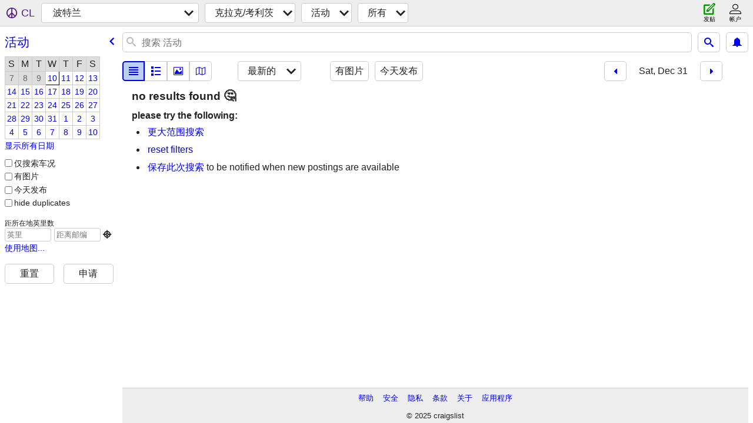

--- FILE ---
content_type: text/html; charset=utf-8
request_url: https://portland.craigslist.org/search/clk/eee?sort=date&lang=zh&sale_date=2022-12-31
body_size: 4293
content:
<!DOCTYPE html>
<html>
<head>
    
	<meta charset="UTF-8">
	<meta http-equiv="X-UA-Compatible" content="IE=Edge">
	<meta name="viewport" content="width=device-width,initial-scale=1">
	<meta property="og:site_name" content="craigslist">
	<meta name="twitter:card" content="preview">
	<meta property="og:title" content="克拉克/考利茨 活动/课程 - craigslist">
	<meta name="description" content="克拉克/考利茨 活动/课程 - craigslist">
	<meta property="og:description" content="克拉克/考利茨 活动/课程 - craigslist">
	<meta property="og:url" content="https://portland.craigslist.org/search/clk/eee">
	<meta name="robots" content="noindex">
	<title>克拉克/考利茨 活动/课程 - craigslist</title>
	<link rel="canonical" href="https://portland.craigslist.org/search/clk/eee">
	<link rel="alternate" href="https://portland.craigslist.org/search/clk/eee" hreflang="x-default">



    <link rel="icon" href="/favicon.ico" id="favicon" />

<script type="application/ld+json" id="ld_searchpage_data" >
    {"@type":"SearchResultsPage","description":"活动/课程 in Portland, OR - Clark/Cowlitz","@context":"https://schema.org","breadcrumb":{"@context":"https://schema.org","@type":"BreadcrumbList","itemListElement":[{"name":"portland.craigslist.org","position":1,"@type":"ListItem","item":"https://portland.craigslist.org"},{"position":2,"name":"clark/cowlitz","@type":"ListItem","item":"https://portland.craigslist.org/clk/"},{"@type":"ListItem","item":"https://portland.craigslist.org/search/clk/eee?lang=zh","position":3,"name":"events"}]}}
</script>



    <style>
        body {
            font-family: sans-serif;
        }

        #no-js {
            position: fixed;
            z-index: 100000;
            top: 0;
            bottom: 0;
            left: 0;
            right: 0;
            overflow:auto;
            margin: 0;
            background: transparent;
        }

        #no-js h1 {
            margin: 0;
            padding: .5em;
            color: #00E;
            background-color: #cccccc;
        }

        #no-js  p {
            margin: 1em;
        }

        .no-js header,
        .no-js form,
        .no-js .tsb,
        .unsupported-browser header,
        .unsupported-browser form,
        .unsupported-browser .tsb {
            display: none;
        }

        #curtain {
            display: none;
            position: fixed;
            z-index: 9000;
            top: 0;
            bottom: 0;
            left: 0;
            right: 0;
            margin: 0;
            padding: 0;
            border: 0;
            background: transparent;
        }

        .show-curtain #curtain {
            display: block;
        }

        #curtain .cover,
        #curtain .content {
            position: absolute;
            display: block;
            top: 0;
            bottom: 0;
            left: 0;
            right: 0;
            margin: 0;
            padding: 0;
            border: 0;
        }

        #curtain .cover {
            z-index: 1;
            background-color: white;
        }

        .show-curtain #curtain .cover {
            opacity: 0.7;
        }

        .show-curtain.clear #curtain .cover {
            opacity: 0;
        }

        .show-curtain.opaque #curtain .cover {
            opacity: 1;
        }

        #curtain .content {
            z-index: 2;
            background: transparent;
            color: #00E;

            display: flex;
            flex-direction: column;
            justify-content: center;
            align-items: center;
        }

        .unrecoverable #curtain .content,
        .unsupported-browser #curtain .content {
            display: block;
            align-items: start;
        }

        #curtain h1 {
            margin: 0;
            padding: .5em;
            background-color: #cccccc;
        }

        #curtain  p {
            margin: 1em;
            color: black;
        }

        .pacify #curtain .icom-:after {
            content: "\eb23";
        }

        #curtain .text {
            display: none;
        }

        .loading #curtain .text.loading,
        .reading #curtain .text.reading,
        .writing #curtain .text.writing,
        .saving #curtain .text.saving,
        .searching #curtain .text.searching,
        .unrecoverable #curtain .text.unrecoverable,
        .message #curtain .text.message {
            display: block;
        }

        .unrecoverable #curtain .text.unrecoverable {
        }

        @keyframes rotate {
            from {
                transform: rotate(0deg);
            }
            to {
                transform: rotate(359deg);
            }
        }

        .pacify #curtain .icom- {
            font-size: 3em;
            animation: rotate 2s infinite linear;
        }
    </style>

    <style>
        body {
            margin: 0;
            border: 0;
            padding: 0;
        }

        ol.cl-static-search-results, .cl-static-header {
            display:none;
        }

        .no-js ol.cl-static-search-results, .no-js .cl-static-header {
            display:block;
        }
    </style>


</head>

<body  class="no-js"  >



    <div class="cl-content">
        <main>
        </main>
    </div>

    <div id="curtain">
        <div class="cover"></div>
        <div class="content">
            <div class="icom-"></div>
            <div class="text loading">载入中</div>
            <div class="text reading">读物</div>
            <div class="text writing">写作 </div>
            <div class="text saving">saving</div>
            <div class="text searching">searching</div>
            <div id="curtainText" class="text message"></div>
            <div class="text unrecoverable">
                 <p><a id="cl-unrecoverable-hard-refresh" href="#" onclick="location.reload(true);">refresh the page.</a></p>
             </div>
         </div>
    </div>



    <script>
        (function() {
            try {
                window.onpageshow = function(event) {
                    if (event.persisted && cl.upTime()>1000 && /iPhone/.test(navigator.userAgent)) {
                        window.location.reload();
                    }
                };

                window.addEventListener('DOMContentLoaded', function() {
                    document.body.classList.remove('no-js');
                });
                document.body.classList.remove('no-js');
            } catch(e) {
                console.log(e);
            }
        })();
    </script>

    
     
     <script src="https://www.craigslist.org/static/www/fe1141f8afb66937ffbab164eb475119c480fc7b.js" crossorigin="anonymous"></script>
     <script>
         window.cl.init(
             'https://www.craigslist.org/static/www/',
             '',
             'www',
             'search',
             {
'areaAbbrev': "pdx",
'areaCoords': ["45.523602","-122.675003"],
'areaId': "9",
'areaName': "portland",
'defaultLocale': "en_US",
'initialCategoryAbbr': "eee",
'location': {"lon":-122.575,"region":"WA","radius":5.2,"postal":"98662","city":"Vancouver","country":"US","url":"portland.craigslist.org","lat":45.694,"areaId":9},
'nearbyAreas': [{"name":"salem","host":"salem"},{"name":"corvallis","host":"corvallis"},{"name":"eugene","host":"eugene"},{"host":"bend","name":"bend"},{"host":"yakima","name":"yakima"},{"host":"seattle","name":"seattle"},{"host":"roseburg","name":"roseburg"},{"host":"olympic","name":"olympic pen"},{"host":"oregoncoast","name":"oregon coast"},{"name":"wenatchee","host":"wenatchee"},{"host":"kpr","name":"tri-cities, WA"},{"host":"moseslake","name":"moses lake"},{"host":"skagit","name":"skagit"},{"host":"medford","name":"medford"},{"host":"bellingham","name":"bellingham"},{"host":"klamath","name":"klamath falls"}],
'seoLinks': 0,
'subareas': [{"name":"multnomah co","id":1,"abbr":"mlt"},{"name":"washington co","id":2,"abbr":"wsc"},{"name":"clark/cowlitz","id":3,"abbr":"clk"},{"name":"clackamas co","id":4,"abbr":"clc"},{"name":"north coast","id":5,"abbr":"nco"},{"name":"yamhill co","id":6,"abbr":"yam"},{"abbr":"grg","id":7,"name":"columbia gorge"}],
'whereAmI': {"area":{"abbr":"pdx","hostname":"portland","country":"US","lon":"-122.675003","region":"OR","description":"\u6ce2\u7279\u5170\uff0cOR","subareas":[{"lon":"-122.594218","abbr":"clk","lat":"45.674157","description":"\u514b\u62c9\u514b/\u8003\u5229\u8328\uff0cWA","name":"\u514b\u62c9\u514b/\u8003\u5229\u8328","id":3},{"id":4,"name":"\u514b\u62c9\u514b\u9a6c\u65af\u53bf","description":"\u514b\u62c9\u514b\u9a6c\u65af\u53bf","lat":"45.387730","lon":"-122.654476","abbr":"clc"},{"lon":"-123.728361","abbr":"nco","id":5,"name":"\u5317\u90e8\u6d77\u5cb8","description":"\u5317\u90e8\u6d77\u5cb8","lat":"45.720901"},{"id":2,"name":"\u534e\u76db\u987f\u53bf","description":"\u534e\u76db\u987f\u53bf","lat":"45.478827","lon":"-122.833387","abbr":"wsc"},{"lat":"45.671946","description":"\u54e5\u4f26\u6bd4\u4e9a\u5ce1\u8c37","name":"\u54e5\u4f26\u6bd4\u4e9a\u5ce1\u8c37","id":7,"lon":"-121.463989","abbr":"grg"},{"name":"\u626c\u5e0c\u5c14\u53bf","id":6,"lat":"45.243041","description":"\u626c\u5e0c\u5c14\u53bf","lon":"-123.067718","abbr":"yam"},{"lon":"-122.625247","abbr":"mlt","lat":"45.516757","description":"\u6469\u7279\u8bfa\u739b\u53bf","name":"\u9a6c\u5c14\u7279\u83ab\u9a6c\u53bf","id":1}],"lat":"45.523602","id":9,"name":"\u6ce2\u7279\u5170"},"nearbyAreas":[{"hostname":"kpr","abbr":"kpr","country":"US","region":"WA","lon":"-119.136002","description":"\u80af\u7eb3\u5a01\u514b-\u5e15\u65af\u79d1-\u91cc\u5947\u5170","lat":"46.211399","subareas":[],"id":324,"name":"\u4e09\u57ce\uff0cWA"},{"region":"WA","lon":"-120.504997","hostname":"yakima","abbr":"yak","country":"US","description":"\u534e\u76db\u987f\u5dde\u4e9a\u57fa\u9a6c","lat":"46.602200","subareas":[],"id":246,"name":"\u4e9a\u57fa\u9a6c"},{"subareas":[],"lat":"43.396099","description":"\u4fc4\u52d2\u5188\u6d77\u5cb8","name":"\u4fc4\u52d2\u5188\u6d77\u5cb8","id":321,"hostname":"oregoncoast","abbr":"cor","country":"US","region":"OR","lon":"-124.167000"},{"description":"\u4fc4\u52d2\u5188\u5dde\u514b\u62c9\u9a6c\u65af\u798f\u5c14\u65af\u00a0","lat":"42.224899","subareas":[],"id":675,"name":"\u514b\u62c9\u9a6c\u65af\u7011\u5e03 ","hostname":"klamath","abbr":"klf","country":"US","lon":"-121.781998","region":"OR"},{"country":"US","hostname":"salem","abbr":"sle","lon":"-123.033997","region":"OR","id":232,"name":"\u585e\u52d2\u59c6","description":"\u585e\u52d2\u59c6\uff0cOR","subareas":[],"lat":"44.943100"},{"lat":"47.798302","subareas":[],"description":"\u5965\u6797\u5339\u514b\u534a\u5c9b","name":"\u5965\u6797\u5339\u514b\u534a\u5c9b","id":466,"abbr":"olp","hostname":"olympic","country":"US","region":"WA","lon":"-123.617996"},{"id":94,"name":"\u5c24\u91d1","description":"\u4fc4\u52d2\u5188\u5dde\u5c24\u91d1","lat":"44.052200","subareas":[],"lon":"-123.085999","region":"OR","country":"US","hostname":"eugene","abbr":"eug"},{"region":"WA","lon":"-119.278000","country":"US","abbr":"mlk","hostname":"moseslake","name":"\u6469\u897f\u6e56","id":655,"subareas":[],"lat":"47.130100","description":"\u534e\u76db\u987f\u5dde\u6469\u897f\u6e56"},{"region":"WA","lon":"-122.357002","abbr":"mvw","hostname":"skagit","country":"US","lat":"48.384499","subareas":[],"description":"\u65af\u5361\u5409\u7279/\u5c9b/SJI","name":"\u65af\u5361\u5409\u7279","id":461},{"description":"\u4fc4\u52d2\u5188\u5dde\u672c\u5fb7","subareas":[],"lat":"44.058300","id":233,"name":"\u672c\u5fb7","hostname":"bend","abbr":"bnd","country":"US","region":"OR","lon":"-121.314003"},{"region":"OR","lon":"-122.874001","country":"US","hostname":"medford","abbr":"mfr","name":"\u6885\u5fb7\u798f","id":216,"subareas":[],"lat":"42.326698","description":"\u6885\u5fb7\u798f-\u4e9a\u4ec0\u5170"},{"region":"OR","lon":"-123.261002","abbr":"crv","hostname":"corvallis","country":"US","description":"\u79d1\u74e6\u5229\u65af / \u5965\u5c14\u5df4\u5c3c","lat":"44.564701","subareas":[],"id":350,"name":"\u79d1\u74e6\u5229\u65af"},{"region":"OR","lon":"-123.341003","country":"US","abbr":"rbg","hostname":"roseburg","id":459,"name":"\u7f57\u65af\u5821","description":"\u4fc4\u52d2\u5188\u5dde\u7f57\u65af\u5821","lat":"43.216702","subareas":[]},{"lon":"-122.331001","region":"WA","country":"US","hostname":"seattle","abbr":"sea","name":"\u897f\u96c5\u56fe","id":2,"subareas":[{"id":2,"name":"\u4e1c\u533a","description":"\u4e1c\u533a","lat":"47.629379","abbr":"est","lon":"-122.146148"},{"abbr":"skc","lon":"-122.239805","name":"\u5357\u91d1","id":7,"lat":"47.389975","description":"\u5357\u91d1\u53bf"},{"abbr":"kit","lon":"-122.661155","description":"\u57fa\u6c99\u666e/\u897f\u666e\u5409","lat":"47.631514","id":4,"name":"\u57fa\u6c99\u666e\u53bf"},{"lon":"-122.423252","abbr":"tac","description":"\u5854\u79d1\u9a6c/\u76ae\u5c14\u65af","lat":"47.216950","id":5,"name":"\u5854\u79d1\u9a6c"},{"abbr":"oly","lon":"-122.906552","name":"\u5965\u6797\u5339\u4e9a","id":6,"lat":"47.008299","description":"\u5965\u6797\u5339\u4e9a/\u745f\u65af\u987f"},{"lat":"47.875631","description":"\u65af\u8bfa\u970d\u7c73\u4ec0\u53bf","name":"\u65af\u8bfa\u970d\u7c73\u4ec0\u53bf","id":3,"lon":"-122.232531","abbr":"sno"},{"abbr":"see","lon":"-122.321701","name":"\u897f\u96c5\u56fe","id":1,"lat":"47.626386","description":"\u897f\u96c5\u56fe"}],"lat":"47.606400","description":"\u897f\u96c5\u56fe - \u5854\u79d1\u9a6c "},{"country":"US","hostname":"bellingham","abbr":"bli","region":"WA","lon":"-122.487000","id":217,"name":"\u8d1d\u7075\u6c49","description":"\u534e\u76db\u987f\u5dde\u8d1d\u7075\u6c49","subareas":[],"lat":"48.759701"},{"description":"\u534e\u76db\u987f\u5dde\u97e6\u7eb3\u5947","lat":"47.423599","subareas":[],"id":325,"name":"\u97e6\u7eb3\u5947","hostname":"wenatchee","abbr":"wen","country":"US","lon":"-120.308998","region":"WA"}],"searchLocation":0,"subareaId":3}
},
             0
         );
     </script>
     

    
    <iframe id="cl-local-storage" src="https://www.craigslist.org/static/www/localStorage-092e9f9e2f09450529e744902aa7cdb3a5cc868d.html" style="display:none;"></iframe>
    


    <script>
        window.cl.specialCurtainMessages = {
            unsupportedBrowser: [
                "我们发现您使用的浏览器没有关键功能。",
                "请通过现代浏览器浏览craigslist。"
            ],
            unrecoverableError: [
                "There was an error loading the page."
            ]
        };
    </script>
    <div class="cl-static-header">
        <a href="/">craigslist</a>
            <h1>活动/课程 in Portland, OR - Clark/Cowlitz</h1>
    </div>

    <ol class="cl-static-search-results">
        <li class="cl-static-hub-links">
            <div>see also</div>
        </li>
    </ol>
</body>
</html>
